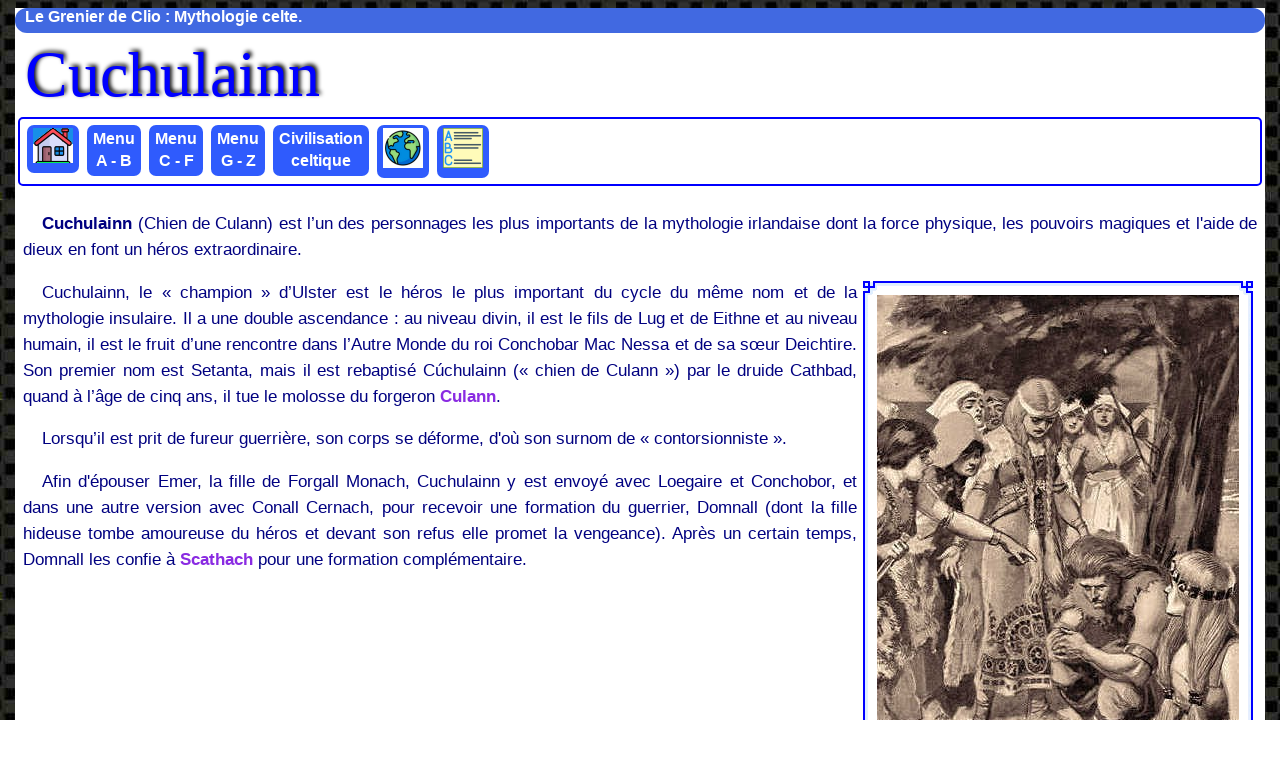

--- FILE ---
content_type: text/html
request_url: https://mythologica.fr/celte/cuchulainn.htm
body_size: 4028
content:
<!DOCTYPE html>
<html lang="fr">
<head>
<meta charset="UTF-8">
<meta name="Description" content="La mythologie celtique est l'ensemble des mythes et croyances présents chez les Celtes de la Protohistoire et de l'Antiquité.">
<meta name="Copyright" content="Mythologica 2001-2025">
<meta name="viewport" content="width=device-width, initial-scale=1.0">
<script async src="https://pagead2.googlesyndication.com/pagead/js/adsbygoogle.js?client=ca-pub-4800694118207700"  crossorigin="anonymous"></script><title>Mythologie celtique irlandaise: Cuchulainn</title>
<link rel="canonical" href="https://mythologica.fr/celte/cuchulainn.htm">
<link media="screen" href="https://mythologica.fr/cave/mytho-ecran.css" rel="stylesheet">
<link media="print" href="../cave/mytho-print.css" rel="stylesheet">
<link href="../cave/dimbox.min.css" rel="stylesheet">

</head>
<body>
<div id="container">
      <div class="chapo">Le Grenier de Clio&nbsp;:&nbsp;Mythologie celte.</div>
  <h1 id="titrepage">Cuchulainn</h1>	    <nav class="zmenu-container">
    <menu class="zmenu">
      <li> <a href="index.htm" title="sommaire"><img src="../cave/index40.gif" alt="index" width="40" height="35"></a></li>
      <li> <a href="menu1.htm" data-dimbox="menu"> Menu <br>
        A - B </a></li>
      <li> <a href="menu2.htm" data-dimbox="menu"> Menu <br>
        C - F</a></li>
      <li> <a href="menu2.htm" data-dimbox="menu"> Menu <br>
        G - Z</a></li>
      <li> <a href="civilisation/civ01.htm">Civilisation<br>
        celtique</a></li>
      <li> <a href="util/carto.jpg" data-dimbox="carto"><img src="../cave/carticon40.gif" title="carte" alt="" width="40" height="40"></a></li>
      <li> <a href="glossaire.htm" data-dimbox="lexique"><img src="../cave/glossair40.gif" title="glossaire" alt="" width="40" height="40"></a></li>
    </menu>
  </nav>
  <main>
    
        
    <p><strong>Cuchulainn</strong> (Chien de Culann) est  l’un des personnages les plus importants de la mythologie irlandaise  dont la force physique, les pouvoirs magiques et l'aide de dieux  en font un héros  extraordinaire.</p><!--pubhaut-->
        <div class="imag3d"> <img src="pic/cuchulainn-emer.jpg" alt="" width="362" height="555">
      <div class="desc">Cuchulain grondé par Emer.
        <br>
        H.R. MILLAR 1905
      </div>
    </div>

    <p>Cuchulainn, le « champion » d’Ulster est le héros le plus important du   cycle du même nom et de la mythologie insulaire. Il a une double   ascendance : au niveau divin, il est le fils de Lug et de Eithne et au   niveau humain, il est le fruit d’une rencontre dans l’Autre Monde du roi   Conchobar Mac Nessa et de sa sœur Deichtire. Son premier nom est   Setanta, mais il est rebaptisé Cúchulainn (« chien de Culann ») par le   druide Cathbad, quand à l’âge de cinq ans, il tue le molosse du forgeron <a href="culann.htm">Culann</a>.   </p>
    <p>Lorsqu’il est prit de fureur guerrière, son corps se déforme, d'où son   surnom de « contorsionniste ». </p>
    <p>Afin d'épouser Emer, la fille de Forgall Monach, Cuchulainn y est envoyé avec Loegaire et Conchobor, et dans une autre version  avec Conall Cernach, pour recevoir une formation du guerrier, Domnall (dont la fille hideuse tombe amoureuse du héros et devant son refus elle promet la vengeance). Après un certain temps, Domnall les confie à <a href="scathach.htm">Scathach</a> pour une formation complémentaire.</p>
    <h2 class="hz2">La Razzia de Cooley. </h2>
    <p>voir <a href="tain-bo.htm">ici</a></p>
    <h2 class="hz2">La mort de Cuchulainn. </h2>
    <div class="imag3d"> <img src="pic/cuchulainn_gaudenzi.jpg" alt="" width="378" height="700">
      <div class="desc">Cuchulainn par G. Gaudenzi </div>
    </div>
    <p>La reine <a href="medb.htm">Medb</a>, n'a pas supporté sa défaite contre Cuchulainn  lors de la Razzia de Cooley et elle décide de s'attaquer de nouveau à lui mais  cette fois elle va se faire aider par des sorcières Si Cuchulainn est  invincible au combat, il n'est pas pour autant invulnérable. La veille de la  bataille, elle ordonne aux sorcières de se métamorphoser et de faire rôtir un chien  quand Cuchulainn passe à proximité. Il est alors obligé d'obéir à son geis et il  doit s'arrêter pour goûter la nourriture. En faisant cela il brise un autre geis&nbsp;:  ne pas manger du chien. Dès la première bouchée ses pouvoirs diminuent. Lors du  combat du Mag Muirthemne  ou Grand  Carnage ou, il est tellement affaibli qu'il reçoit une blessure mortelle. Lugaid  lança le javelot à Cuchulainn, il l'atteignit, et les entrailles du héros se  répandirent sur le coussin du char.</p>
    <p>      Tenant ses tripes à la main il va boire dans le lac tout  proche où il voit une loutre (chien d'eau) boire l'eau teintée de son sang. Il  se souvient de la prophétie&nbsp;: un chien au début de sa vie et un autre juste  avant sa mort. Pour mourir sans déshonneur, il s'attache avec sa ceinture à un  pilier en pierre, et meurt ainsi debout. Ses ennemis hésite à venir lui  trancher la tête mais ils voient trois corneilles perchées sur sa tête. Ils  savent que la déesse de la mort, Morrigan,, est venue le chercher. Alors  Lugaid,  soulevant les cheveux de Cuchulainn,  lui coupe la tête. Aussitôt, de la main de Cuchulainn l'épée tombe; elle frappa  la main droite de Lugaid qui tombe coupée sur le sol ; pour venger la main de  Lugaid on coupe la main droite de Cuchulainn.</p>
<h2 class="hz2">&#9670; Filiation</h2>
  <table class="filiation">
    <tr>
      <td class="femme">Deichtine</td>
      <td class="homme">Lug</td>
    </tr>
    <tr>
      <td colspan="2" class="homme"><strong>CUCHULAINN</strong></td>
    </tr>
    <tr>
      <td class="filtitre">Epouse* / amante</td>
      <td class="filtitre">Enfants</td>
    </tr>
    <tr>
      <td class="femme">Uatach*</td>
      <td class="homme">&nbsp;</td>
    </tr>
    <tr>
      <td class="femme">Emer</td>
      <td class="homme">&nbsp;</td>
    </tr>
    <tr>
      <td class="femme">Fand</td>
      <td class="homme">&nbsp;</td>
    </tr>
  </table>        
    </main>
    <footer>    <h2 class="hz2">&#9670; Bibliographie</h2>
      	  <ul class="navbook">
  <li> <a href="https://amzn.to/4bwk1Hs" target="_blank"><img src="util/picpub/myth01.jpg" loading="lazy" width="110" height="150" alt="Livre1"></a> </li>
  <li> <a href="https://amzn.to/3uwFnnn" target="_blank"><img src="util/picpub/myth02.jpg" loading="lazy" width="110" height="150" alt="Livre2"></a> </li>
  <li> <a href="https://amzn.to/49mFzV8" target="_blank"><img src="util/picpub/myth03.jpg" loading="lazy" width="110" height="150" alt="Livre3"></a> </li>
  <li> <a href="https://amzn.to/3SICGr8" target="_blank"><img src="util/picpub/myth04.jpg" loading="lazy" width="110" height="150" alt="Livre4"></a> </li>
  <li> <a href="https://amzn.to/3OGzdIl" target="_blank"><img src="util/picpub/myth05.jpg" loading="lazy" width="110" height="150" alt="Livre5"></a> </li>
  <li> <a href="https://amzn.to/4bqOpTw" target="_blank"><img src="util/picpub/myth06.jpg" loading="lazy" width="110" height="150" alt="Livre6"></a> </li>
    </ul>
    <ul class="sources">
      <li>Dictionnaires et encyclopédies Britannica, Larousse et Universalis.</li>
      <li>Encyclopédie de la mythologie d'Arthur COTTERELL; (plusieurs éditions) Oxford 2000</li>
      <li>Encyclopedia of Ancient Deities de de Charles RUSSELL COULTER et Patricia Turner</li>
      <li>Dictionnaire des mythologies en 2 volumes d'Yves BONNEFOY, Flammarion, Paris, 1999.</li>
      <li>L'encyclopédie de la mythologie : Dieux, héros et croyances de Neil PHILIP, Editions Rouge et Or, 2010</li>
      <li>Mythes et légendes; Editions de Lodi, Collectif 2006.</li>
      <li>Mythes et mythologie de Félix GUIRAND et Joël SCHMIDT, Larousse, 1996.</li>
      <li>Dictionnaire des symboles de  Jean CHEVALIER  et Alain GHEERBRANT, 1997</li>      <li>Dictionnaire de mythologie celtique,J.P. PERSIGOUT, Imago, 2009</li>
      <li> L'épopée celtique d'Irlande, J. MARKALE Payot, 1993</li>
    </ul>
    <p>Quelques <a href="https://amzn.to/3UwAENb" target="_blank">autres livres</a> chez "Amazon" pour approfondir ce sujet. </p>
        <div class = "separ"></div>
    <div id="pubbas"> 
      <script async src="https://pagead2.googlesyndication.com/pagead/js/adsbygoogle.js?client=ca-pub-4800694118207700"
     crossorigin="anonymous"></script> 
      <ins class="adsbygoogle"
     style="display:block"     data-matched-content-rows-num="2,1"
     data-matched-content-columns-num="1,4"
     data-matched-content-ui-type="image_stacked,image_stacked"
     data-ad-format="autorelaxed"
     data-ad-client="ca-pub-4800694118207700"
     data-ad-slot="4387935289"></ins> 
      <script>
     (adsbygoogle = window.adsbygoogle || []).push({});
</script> 
    </div>
    <div id="baspage" >

    
    <ul class="navbas">
             <li><a href="../divers/search.htm" title="Recherche"><img src="../cave/loup.png" alt="recherche" width="32" height="32"></a></li>
 
      
      <li><a href="crunniuc.htm" title="Fiche précédente"><img src="../cave/retour.png" alt="retour" width="32" height="32"></a></li>
      <li><a href="../divers/agora.htm" title="agora" ><img src="../cave/mel.png" alt="mel" width="32" height="32"></a></li>
      <li><a href="#" title="Haut de page"><img src="../cave/top.png" alt="up" width="32" height="32"></a></li>
      <li><a href="../divers/faq.htm" title="informations"><img src="../cave/info.png" alt="info" width="32" height="32"></a></li>
      <li><a href="culann.htm" title="Page suivante"><img src="../cave/suite.png" alt="suite" width="32" height="32"></a></li>
    </ul>    <a href="https://mythologica.fr"><img src="../cave/bdp.gif" loading="lazy" alt="bdp" width="1024" height="170"></a> <br>
      <!-- #BeginDate format:En2 -->29-Jul-2025<!-- #EndDate -->
    </div>
  <div id="ours"> Copyright Le grenier de Clio [https://mythologica.fr]</div>
</footer>
</div>
<script src="../cave/dimbox.min.js"></script> 


</body>
</html>


--- FILE ---
content_type: text/html; charset=utf-8
request_url: https://www.google.com/recaptcha/api2/aframe
body_size: 267
content:
<!DOCTYPE HTML><html><head><meta http-equiv="content-type" content="text/html; charset=UTF-8"></head><body><script nonce="_yJwf06lva0quRWClGqKag">/** Anti-fraud and anti-abuse applications only. See google.com/recaptcha */ try{var clients={'sodar':'https://pagead2.googlesyndication.com/pagead/sodar?'};window.addEventListener("message",function(a){try{if(a.source===window.parent){var b=JSON.parse(a.data);var c=clients[b['id']];if(c){var d=document.createElement('img');d.src=c+b['params']+'&rc='+(localStorage.getItem("rc::a")?sessionStorage.getItem("rc::b"):"");window.document.body.appendChild(d);sessionStorage.setItem("rc::e",parseInt(sessionStorage.getItem("rc::e")||0)+1);localStorage.setItem("rc::h",'1769204270231');}}}catch(b){}});window.parent.postMessage("_grecaptcha_ready", "*");}catch(b){}</script></body></html>

--- FILE ---
content_type: text/css
request_url: https://mythologica.fr/cave/mytho-ecran.css
body_size: 2342
content:
@charset "utf-8";html {font-size: 100%;}body {font-family: verdana, sans-serif;font-size: 1.05rem;color: navy;background-image: url(fond.jpg);background-attachment: fixed;max-width: 1250px;min-width: 320px;margin-left: auto;margin-right: auto;}a:link {color: blueviolet;text-decoration: none;font-weight: bold;}a:visited {color: gray;text-decoration: none;}a:hover {color: violet;text-decoration: underline;}.geolien:link {color: royalblue;}.chapo {padding-left: 10px;height: 25px;background-color: RoyalBlue;font-size: 1.0rem;font-weight: bold;color: white;border-radius: 15px;}#container {background-color: white;}#titrepage {font-family: "Times New Roman", serif;margin: 5px 0 5px 10px;font-weight: normal;font-size: 4rem;color: blue;text-shadow: 2px -2px 4px black;}@media (max-width: 600px) {#titrepage {font-size: 2.5rem;text-shadow: none;}}.zmenu-container {overflow: auto;clear: both;border: 2px solid blue;border-radius: 5px;padding: 3px;margin: 3px;}.zmenu {list-style: none;width: 100%;height: auto;padding: 2px 0 0 0;margin: 0;}.zmenu li {display: block;text-align: center;float: left;margin: 0 4px 3px 4px;font-family: Verdana, sans-serif;font-size: 0.95em;font-weight: bold;}.zmenu li a {display: block;color: white;text-decoration: none;background-color: #2F5BFD;padding: 3px 6px 4px 6px;margin-top: 1px;border-radius: 7px;font-weight: bold;}@media (max-width: 600px) {.zmenu li a {margin-bottom: 10px;font-size: 1.0em;}}.zmenu li a:hover {color: #000;background-color: #5E99F8;}.zmenu li a:visited {color: #333;background-color: #CCC;}.zmenu li a.current {color: #000;background-color: #5E99F8;}.zmenu li a.vert {background-color: #A2C341;color: #000;}.zmenu li a.vert:hover {background-color: #5E99F8;color: #000;}.navbas {list-style: none;margin: 0;padding: 5px 0 0;clear: left;}.navbas li {display: inline;}.navbas a {display: inline-block;padding: 10px;}.navbook {list-style: none;margin: 0;padding: 2px 0px 2px 2px;clear: left;}.navbook li {display: inline;padding: 2px 0px 2px 2px;}.navbook a {display: inline-block;}.chapitrage a:link {color: blue;}.chapitrage a:hover {color: red;}.chapitrage a:visited {color: gray;background-color: #CCC;}.chapitrage {clear: both;list-style-type: none;margin: 5px;overflow: hidden;padding: 5px;position: relative;text-align: center;}.chapitrage li a {background-color: #A3E6F7;border-radius: 5px;border: 2px solid blue;display: block;float: left;font-size: .95rem;margin: 3px 3px 10px;min-width: 60px;padding: 7px 10px;text-decoration: none;width: auto;}.chapitrage a:first-letter {color: red;font-weight: 700;}main {clear: both;padding: 5px 8px 5px 8px;}footer {clear: both;padding: 5px 8px 5px 8px;}.colon2 {column-count: 2;column-width: 400px;}.coldroite {float: right;clear: right;text-align: center;padding: 6px 10px 10px 10px;}.colgauche {float: left;clear: left;text-align: center;padding: 6px 10px 10px 10px;}h2,h3,h4 {font-family: "Times New Roman", serif;color: blue;font-weight: normal;}.hz2 {clear: both;margin: 1rem 0 .7rem 1rem;font-size: 1.8rem;border-bottom-width: .2rem;border-bottom-style: solid;padding-bottom: .1rem;}.hz2i {margin: 1rem 0 .7rem 1rem;font-size: 1.8rem;border-bottom-width: .2rem;border-bottom-style: solid;padding-bottom: .1rem;}.hz3 {clear: both;margin: 1rem 1rem .7rem 3em;font-size: 1.5rem;border-bottom-width: .15rem;border-bottom-style: dotted;padding-bottom: .1rem;}.hz3i {margin: 1rem 0 .7rem 3rem;font-size: 1.5rem;border-bottom-width: .15rem;border-bottom-style: dotted;padding-bottom: .1rem;}.hz4 {float: left;margin: .6rem .5rem .1rem 3.2rem;font-size: 1.1rem;padding: .1rem .6rem .2rem .6rem;border-bottom-width: .15rem;border-bottom-style: dotted;}.nofloat {clear: both;}.nofloatleft {clear: left;}.separ {clear: both;background-color: white;height: 30px;background-image: url(blueline.gif);background-repeat: no-repeat;background-position: center;border: 0;}img {max-width: 100%;height: auto;border: 0;}.imag {clear: left;float: left;text-align: center;padding: 0;margin-right: 5px;border-width: 15px;border-style: solid;border-image: url('../cave/frame.png') 15 round;}.imag img {margin: 1px;border: 0;cursor: url(loupe.png), auto;}.imag2 {padding: 0;margin: 0 5px 15px 0;float: left;text-align: center;border-width: 15px;border-style: solid;border-image: url('../cave/frame.png') 15 round;}.imag2 img {margin: 1px;border: 0;cursor: url(loupe.png), auto;}.imag3 {clear: left;padding: 0;margin: 0 5px 15px 0;float: left;text-align: center;border-width: 15px;border-style: solid;border-image: url('../cave/frame.png') 15 round;}.imag32 {float: left;padding: 0;margin: 0 5px 15px 0;text-align: center;border-width: 15px;border-style: solid;border-image: url('../cave/frame.png') 15 round;}.imag3d {float: right;padding: 0;margin: 0 3px 10px 5px;text-align: center;border-width: 15px;border-style: solid;border-image: url('../cave/frame.png') 15 round;background-color: white;}.imag3dl {float: right;padding: 0;margin: 0 5px 15px 5px;text-align: center;border-width: 15px;border-style: solid;border-image: url('../cave/frame.png') 15 round;}.imag3dl img {margin: 1px;border: 0;cursor: url(loupe.png), auto;}.imag4 {clear: left;float: left;padding: 5px;margin: 5px 5px 5px 2px;height: 100%;text-align: center;}.imag42 {float: left;padding: 5px;margin: 5px 5px 5px 2px;height: 100%;text-align: center;}.centrimage {clear: left;margin-left: auto;margin-right: auto;font-family: Arial, sans-serif;color: #00F;text-align: center;}.desc {text-align: center;width: 95%;font-family: Arial, sans-serif;color: #009;background-color: #EEE;margin: 1px auto auto;}.floatleft {float: left;color: blue;text-align: center;font-family: Arial, sans-serif;padding: 5px;margin: 5px 4px 6px 0;}.floatright {float: right;color: blue;text-align: center;max-width: 95%;font-family: Arial, sans-serif;padding: 6px 4px 6px 10px;}.filiation {font-size: .8em;font-family: Arial, sans-serif;text-align: center;border-collapse: collapse;border: 1px solid #00F;clear: left;width: 300px;margin-right: auto;margin-left: auto;}.homme {background-color: #BEF;border: 1px solid #00F;}.femme {background-color: #FADDEA;border: 1px solid #00F;}.filtitre {background-color: #FF9;border: 1px solid #00F;font-weight: bold;width: 50%;}.bete {background-color: #EEE;border: 1px solid #00F;}p {text-indent: 1.2rem;text-align: justify;line-height: 1.6em;}.green {color: #070;font-weight: bold;}.green11 {color: #070;font-size: .8em;}.reference11 {color: #C32400;font-size: .8em;}.blue {color: #09C;}.pastille {color: #00F;font-size: 1.5em;font-weight: 700;}.suivant {font-size: 10px;text-align: right;color: #00F;clear: both;}.fonte11 {font-size: .8em;}.fontesub {font-size: .5em;}.citation {float: left;font-style: italic;text-align: justify;color: blue;background-color: #FEFDE1;width: 350px;border: 2px dotted blue;padding: 5px;margin: 5px 10px 5px 5px;}.quote {font-style: italic;text-align: justify;color: blue;background-color: #FEFDE1;border: 2px dotted blue;padding: 5px;}.usl {-webkit-user-select: none;-webkit-touch-callout: none;-moz-user-select: none;-ms-user-select: none;user-select: none;}dl {margin-left: 1em;}dt {color: #00F;line-height: 1.4;}dd {line-height: 1.4;}li {line-height: 1.4;}.meli {list-style-type: none;list-style-position: inside;margin-left: 15px;padding: 0;}.mblue {list-style-image: url(../cave/cablue.gif);padding-top: 5px;}.mred {list-style-image: url('../cave/cared.gif');padding-top: 5px;}.myellow {list-style-image: url(../cave/cayellow.gif);padding-top: 5px;}.mgreen {list-style-image: url(../cave/cagreen.gif);padding-top: 5px;}.mbrown {list-style-image: url(../cave/cabrown.gif);padding-top: 5px;}.mpink {list-style-image: url(../cave/capink.gif);padding-top: 5px;}.mviol {list-style-image: url(../cave/caviol.gif);padding-top: 3px;}.mgrey {list-style-image: url(../cave/cagrey.gif);padding-top: 5px;}.mnoir {list-style-image: url(../cave/canoir.gif);padding-top: 5px;}.mblanc {list-style-image: url(../cave/cablanc.gif);padding-top: 5px;}.sources {list-style-image: url(cablue.gif);list-style-type: square;list-style-position: inside;padding-left: 5px;text-indent: 5px;line-height: 1.2;}details > summary {padding: 5px;margin: 10px;width: 250px;background-color: blue;font-size: 1.0rem;font-weight: bold;color: white;border-radius: 5px;cursor: pointer;}#baspage {clear: both;text-align: center;}#ours {display: none;}.pubright {float: right;text-align: center;padding: 6px 4px 6px 10px;}#pubbas {clear: both;text-align: center;}.ymenu {clear: both;list-style: none;height: auto;padding: 2px 0 0 0;margin: 0;font-size: .95rem;font-weight: bold;}.ymenu li {line-height: 125%;display: block;text-align: center;float: left;margin: 0 4px 7px 4px;}.ymenu li a {border-style: solid;display: block;color: black;text-decoration: none;padding: 5px 5px 5px 5px;border-radius: 10px;}.ymenu li a:hover {color: #FFF;background-color: #5E99F8;}.ymenu li a.kred {border-color: red;}.ymenu li a.kblue {border-color: blue;}.ymenu li a.kgreen {border-color: green;}.ymenu li a.kviolet {border-color: #7F00FF;}.ymenu li a.kblack {border-color: black;}

--- FILE ---
content_type: text/css
request_url: https://mythologica.fr/cave/dimbox.min.css
body_size: 1567
content:
.dimbox-container{position:fixed;inset:0 0 0 0;display:flex;justify-content:center;align-items:center;color:#fff;padding:56px;opacity:0;transition:opacity .5s;z-index:99999}.dimbox-container.dimbox-light{color:#000}.dimbox-container.show{opacity:1}.dimbox-container.close-on-overlay-click,.dimbox-container.close-on-overlay-click .dimbox-figure,.dimbox-container.close-on-overlay-click .dimbox-video-container,.dimbox-container.close-on-overlay-click .dimbox-iframe-container,.dimbox-container.close-on-overlay-click .dimbox-ajax-container,.dimbox-container.close-on-overlay-click:not(.dimbox-loaded) .dimbox-image{cursor:pointer}.dimbox-container *{box-sizing:border-box}.dimbox-container::before{content:"";display:block;position:absolute;inset:0 0 0 0;background-color:#000;opacity:.75}.dimbox-container.dimbox-light::before{background-color:#fff}.dimbox-container *:active,.dimbox-container *:focus,.dimbox-container *:focus-visible{outline-style:dotted;outline-color:#fff;outline-offset:4px}.dimbox-container.dimbox-light *:active,.dimbox-container.dimbox-light *:focus,.dimbox-container.dimbox-light *:focus-visible{outline-color:#000}.dimbox-loader{position:fixed;top:50%;left:50%;width:32px;height:32px;margin-top:-16px;margin-left:-16px;border:4px solid #fff;border-right-color:rgba(0,0,0,0);border-radius:50%;opacity:.5;animation:spin 1s linear infinite}.dimbox-container.dimbox-light .dimbox-loader{border-color:#000;border-right-color:rgba(0,0,0,0)}.dimbox-container.dimbox-loaded .dimbox-loader{display:none}[class^=dimbox-btn]{position:absolute;width:32px;height:32px;display:inline-block;background-color:rgba(0,0,0,0);color:#fff;padding:0;border:none;opacity:.5;cursor:pointer}.dimbox-container.dimbox-light [class^=dimbox-btn]{color:#000}.dimbox-buttons{position:absolute;top:16px;right:16px;display:flex}.dimbox-buttons [class^=dimbox-btn]{position:static;margin:0 8px}.dimbox-btn-download{order:1}.dimbox-btn-fullscreen{order:2}.dimbox-btn-close{order:3}[class^=dimbox-btn]:hover,[class^=dimbox-btn]:active,[class^=dimbox-btn]:focus{color:#fff;opacity:1}.dimbox-container.dimbox-light [class^=dimbox-btn]:hover,.dimbox-container.dimbox-light [class^=dimbox-btn]:active,.dimbox-container.dimbox-light [class^=dimbox-btn]:focus{color:#000}.dimbox-btn-prev,.dimbox-btn-next{top:50%}.dimbox-btn-prev{left:8px;transform:rotate(180deg) translateY(50%)}.dimbox-btn-next{right:8px;transform:translateY(-50%)}[class^=dimbox-btn] svg{width:32px;height:32px}.dimbox-sequence{position:absolute;top:16px;left:16px}.dimbox-thumbnails{position:absolute;bottom:16px;left:50%;display:flex;justify-content:center;transition:margin-left .5s}.dimbox-thumbnails a{display:flex;justify-content:center;align-items:center;background-color:#000;color:#fff;text-decoration:none;height:60px;aspect-ratio:1;border-radius:.25rem;overflow:hidden;margin-left:1rem}.dimbox-thumbnails a:first-child{margin-left:0}.dimbox-thumbnails img,.dimbox-thumbnails svg{height:60px;aspect-ratio:1;object-fit:cover}.dimbox-thumbnails svg{width:2rem;height:2rem}.dimbox-thumbnails>a.current{outline:3px solid #fff;outline-offset:0}.dimbox-thumbnails>a.current:active,.dimbox-thumbnails>a.current:focus,.dimbox-thumbnails>a.current:focus-visible{outline-width:1px;outline-style:dotted;outline-color:#fff;outline-offset:4px}.dimbox-thumbnails>a.current img,.dimbox-thumbnails>a.current svg{opacity:1}.dimbox-content{position:relative;max-height:100%;z-index:1;opacity:0;transition:opacity .5s;cursor:default}.dimbox-container.show .dimbox-content{opacity:1}.dimbox-container.dimbox-gallery .dimbox-content.dimbox-transition-left{transform:translateX(-50%);opacity:0;transition:opacity .5s,transform .5s}.dimbox-container.dimbox-gallery .dimbox-content.dimbox-transition-right{transform:translateX(50%);opacity:0;transition:opacity .5s,transform .5s}.dimbox-figure,.dimbox-video-container,.dimbox-iframe-container{margin:0;opacity:0;transition:opacity .5s;display:flex;flex-direction:column;justify-content:center;align-items:center;max-height:calc(100vh - 88px);transition:width .5s,height .5s}.dimbox-container.has-thumbnails .dimbox-figure,.dimbox-container.has-thumbnails .dimbox-video-container,.dimbox-container.has-thumbnails .dimbox-iframe-container{max-height:calc(100vh - 88px - 60px);margin-top:-30px}.dimbox-iframe-container{width:calc(100vw - 112px);height:calc(100vh - 88px)}.dimbox-ajax-container{display:flex;flex-direction:column}.dimbox-container.dimbox-loaded .dimbox-figure,.dimbox-container.dimbox-loaded .dimbox-video-container,.dimbox-container.dimbox-loaded .dimbox-iframe-container{opacity:1}.dimbox-ajax-content,.dimbox-inline-content{background-color:#fff;color:#000;max-width:768px;max-height:calc(100vh - 88px);padding:16px;overflow:auto}.dimbox-image,.dimbox-video,.dimbox-iframe{display:block;min-width:0;min-height:0;max-width:100%;max-height:100%;width:auto;height:100%;cursor:default;transition:width .5s,height .5s}.dimbox-image,.dimbox-video{object-fit:contain}.dimbox-caption{color:#fff;font-size:.85rem;text-align:center;margin:8px auto 0 auto;cursor:default}.dimbox-container.dimbox-light .dimbox-caption{color:#000}.dimbox-iframe{border:none}.dimbox-iframe.ratio-16x9{aspect-ratio:16/9}.dimbox-iframe.ratio-4x3{aspect-ratio:4/3}.dimbox-iframe.ratio-1x1{aspect-ratio:1/1}.dimbox-iframe.ratio-9x16{aspect-ratio:9/16}.dimbox-noscroll{overflow:hidden !important}.dimbox-error{position:relative}@media(orientation: portrait){.dimbox-container{padding:56px 16px}.dimbox-figure,.dimbox-video-container{max-width:100%;height:100%}.dimbox-iframe-container,.dimbox-ajax-container{width:100%;height:calc(100vh - 112px)}.dimbox-inline-content{max-height:calc(100vh - 112px)}.dimbox-image,.dimbox-video{width:100%;height:auto}.dimbox-btn-prev,.dimbox-btn-next{top:auto;bottom:0}.dimbox-container.has-thumbnails .dimbox-btn-prev,.dimbox-container.has-thumbnails .dimbox-btn-next{bottom:68px}}@keyframes spin{from{transform:rotate(0deg)}to{transform:rotate(360deg)}}/*# sourceMappingURL=dimbox.min.css.map */
